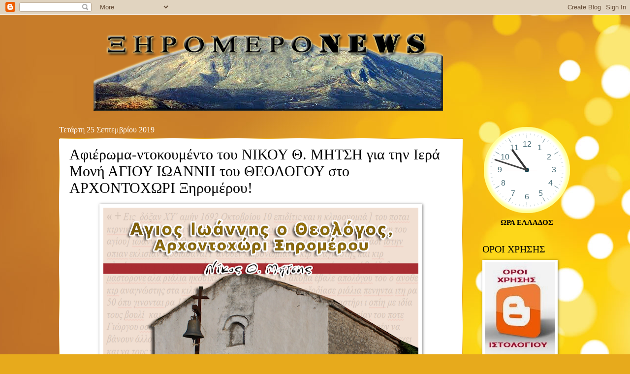

--- FILE ---
content_type: text/plain;charset=UTF-8
request_url: https://free.timeanddate.com/ts.php?t=1768682925184
body_size: -224
content:
1768682925.2061 18



--- FILE ---
content_type: text/javascript; charset=UTF-8
request_url: https://xiromeronews.blogspot.com/2018/09/a.html?action=getFeed&widgetId=Feed1&widgetType=Feed&responseType=js&xssi_token=AOuZoY7fateyYKgaHo7A81YaqCN5ylowFQ%3A1768682921624
body_size: 425
content:
try {
_WidgetManager._HandleControllerResult('Feed1', 'getFeed',{'status': 'ok', 'feed': {'entries': [{'title': '\u03c0\u03c1\u03b1\u03b3\u03bc\u03b1\u03c4\u03bf\u03c0\u03bf\u03b9\u03ae\u03b8\u03b7\u03ba\u03b5 \u03c3\u03b7\u03bc\u03b5\u03c1\u03b1 \u03b7 \u03ba\u03bf\u03c0\u03ae \u03c4\u03b7\u03c2 \u03c0\u03c1\u03c9\u03c4\u03bf\u03c7\u03c1\u03bf\u03bd\u03b9\u03ac\u03c4\u03b9\u03ba\u03b7\u03c2 \u03c0\u03af\u03c4\u03b1\u03c2 \u03c4\u03b7\u03c2 \u03bf\u03bc\u03ac\u03b4\u03b1\u03c2 \u03c4\u03bf\u03c5 \n\u0397\u03c1\u03b1\u03ba\u03bb\u03ae \u0391\u03c3\u03c4\u03b1\u03ba\u03bf\u03cd', 'link': 'https://xiromeronews.blogspot.com/2026/01/blog-post_933.html', 'publishedDate': '2026-01-17T08:26:00.000-08:00', 'author': 'noreply@blogger.com (\u039e\u0397\u03a1\u039f\u039c\u0395\u03a1\u039fNEWS)'}, {'title': '\u039c\u03b1\u03ba\u03c1\u03c5\u03bd\u03b5\u03af\u03b1: \u03a3\u03c5\u03bd\u03b5\u03bb\u03ae\u03c6\u03b8\u03b7 \u03bf \u03c6\u03b5\u03c1\u03cc\u03bc\u03b5\u03bd\u03bf\u03c2 \u03b4\u03c1\u03ac\u03c3\u03c4\u03b7\u03c2 \u03c4\u03b7\u03c2 \u03ac\u03b3\u03c1\u03b9\u03b1\u03c2 \u03b4\u03bf\u03bb\u03bf\u03c6\u03bf\u03bd\u03af\u03b1\u03c2 \u03c4\u03bf\u03c5 \u03c0\u03c1\u03bf\u03ad\u03b4\u03c1\u03bf\u03c5 \n\u03c4\u03bf\u03c5 \u039b\u03b9\u03b8\u03bf\u03b2\u03bf\u03c5\u03bd\u03af\u03bf\u03c5', 'link': 'https://xiromeronews.blogspot.com/2026/01/blog-post_555.html', 'publishedDate': '2026-01-17T02:29:00.000-08:00', 'author': 'noreply@blogger.com (\u039e\u0397\u03a1\u039f\u039c\u0395\u03a1\u039fNEWS)'}, {'title': '\u03a0\u03af\u03c3\u03c4\u03b7 \u03c3\u03b7\u03bc\u03b1\u03af\u03bd\u03b5\u03b9 \u03c3\u03c5\u03bc\u03c0\u03cc\u03c1\u03b5\u03c5\u03c3\u03b7 \u03bc\u03b5 \u03c4\u03bf\u03bd \u03a7\u03c1\u03b9\u03c3\u03c4\u03cc', 'link': 'https://xiromeronews.blogspot.com/2026/01/blog-post_102.html', 'publishedDate': '2026-01-17T02:22:00.000-08:00', 'author': 'noreply@blogger.com (\u039e\u0397\u03a1\u039f\u039c\u0395\u03a1\u039fNEWS)'}, {'title': '\u039c\u03b9\u03c7\u03b1\u03ae\u03bb \u039a\u03bf\u03c5\u03c4\u03bf\u03c5\u03c1\u03af\u03bd\u03b7\u03c2 : \u0395\u03c3\u03c0\u03b5\u03c1\u03b9\u03bd\u03cc\u03c2 \u0391\u03b3\u03af\u03bf\u03c5 \u0391\u03bd\u03c4\u03c9\u03bd\u03af\u03bf\u03c5 (\u03b2\u03b9\u03bd\u03c4\u03b5\u03bf)', 'link': 'https://xiromeronews.blogspot.com/2026/01/blog-post_164.html', 'publishedDate': '2026-01-16T23:18:00.000-08:00', 'author': 'noreply@blogger.com (\u039e\u0397\u03a1\u039f\u039c\u0395\u03a1\u039fNEWS)'}, {'title': '\u039a\u03bf\u03c0\u03ae \u03c0\u03c1\u03c9\u03c4\u03bf\u03c7\u03c1\u03bf\u03bd\u03b9\u03ac\u03c4\u03b9\u03ba\u03b7\u03c2 \u03b2\u03b1\u03c3\u03b9\u03bb\u03cc\u03c0\u03b9\u03c4\u03b1\u03c2 \u0399\u03c3\u03c4\u03bf\u03c1\u03b9\u03ba\u03ae\u03c2 \x26 \u0391\u03c1\u03c7\u03b1\u03b9\u03bf\u03bb\u03bf\u03b3\u03b9\u03ba\u03ae\u03c2 \u0395\u03c4\u03b1\u03b9\u03c1\u03b5\u03af\u03b1\u03c2 \n\u0394\u03c5\u03c4\u03b9\u03ba\u03ae\u03c2 \u03a3\u03c4\u03b5\u03c1\u03b5\u03ac\u03c2 \u0395\u03bb\u03bb\u03ac\u03b4\u03b1\u03c2', 'link': 'https://xiromeronews.blogspot.com/2026/01/blog-post_424.html', 'publishedDate': '2026-01-16T23:18:00.000-08:00', 'author': 'noreply@blogger.com (\u039e\u0397\u03a1\u039f\u039c\u0395\u03a1\u039fNEWS)'}], 'title': '\u039e\u03b7\u03c1\u03cc\u03bc\u03b5\u03c1\u03bfNews -\u0395\u03b9\u03b4\u03ae\u03c3\u03b5\u03b9\u03c2'}});
} catch (e) {
  if (typeof log != 'undefined') {
    log('HandleControllerResult failed: ' + e);
  }
}
